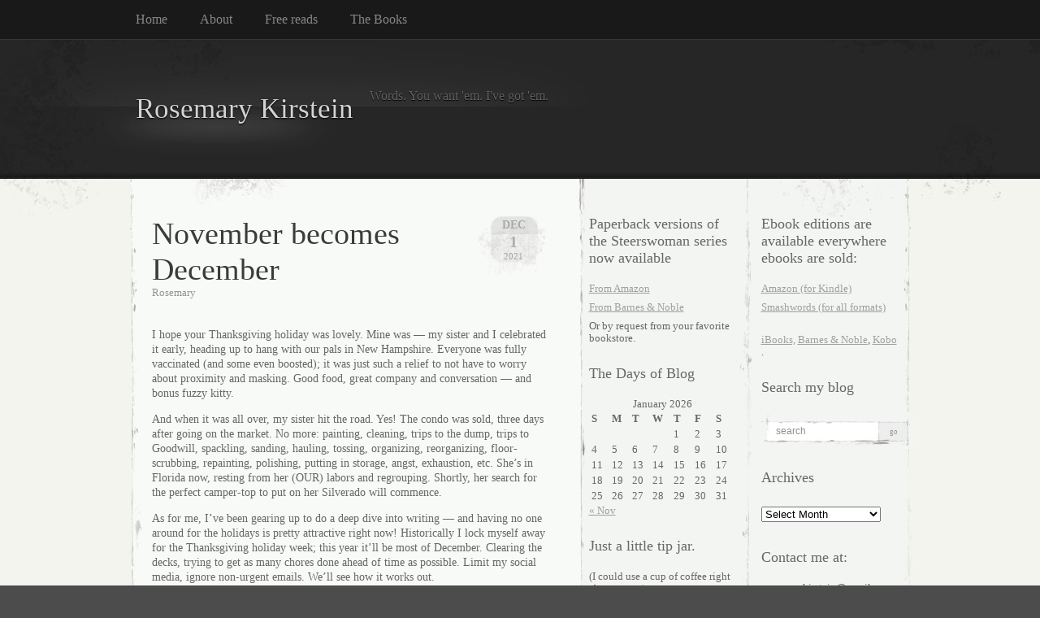

--- FILE ---
content_type: text/html; charset=UTF-8
request_url: https://www.rosemarykirstein.com/tag/james-s-a-corey/
body_size: 16709
content:
<!DOCTYPE html PUBLIC "-//W3C//DTD XHTML 1.0 Transitional//EN" "http://www.w3.org/TR/xhtml1/DTD/xhtml1-transitional.dtd">
<html xmlns="http://www.w3.org/1999/xhtml" lang="en-US">

<head profile="http://gmpg.org/xfn/11">
<meta http-equiv="Content-Type" content="text/html; charset=UTF-8" />

<title>
														James S. A. Corey | Rosemary Kirstein</title>

<link rel="stylesheet" href="https://www.rosemarykirstein.com/wp-content/themes/elegant-grunge/style.css" type="text/css" media="screen" />
<!--[if IE]>
<link rel="stylesheet" type="text/css" href="https://www.rosemarykirstein.com/wp-content/themes/elegant-grunge/ie.css" />
<style type="text/css">
#footer #subscribe a {
	background:none;
	filter:progid:DXImageTransform.Microsoft.AlphaImageLoader(src='https://www.rosemarykirstein.com/wp-content/themes/elegant-grunge/images/rss.png');
}
</style>
<![endif]-->

<link rel="alternate" type="application/rss+xml" title="Rosemary Kirstein RSS Feed" href="https://www.rosemarykirstein.com/feed/" />
<link rel="pingback" href="https://www.rosemarykirstein.com/xmlrpc.php" />



<meta name='robots' content='max-image-preview:large' />
<link rel="alternate" type="application/rss+xml" title="Rosemary Kirstein &raquo; James S. A. Corey Tag Feed" href="https://www.rosemarykirstein.com/tag/james-s-a-corey/feed/" />
		<!-- This site uses the Google Analytics by ExactMetrics plugin v8.10.2 - Using Analytics tracking - https://www.exactmetrics.com/ -->
		<!-- Note: ExactMetrics is not currently configured on this site. The site owner needs to authenticate with Google Analytics in the ExactMetrics settings panel. -->
					<!-- No tracking code set -->
				<!-- / Google Analytics by ExactMetrics -->
		<style id='wp-img-auto-sizes-contain-inline-css' type='text/css'>
img:is([sizes=auto i],[sizes^="auto," i]){contain-intrinsic-size:3000px 1500px}
/*# sourceURL=wp-img-auto-sizes-contain-inline-css */
</style>
<style id='wp-emoji-styles-inline-css' type='text/css'>

	img.wp-smiley, img.emoji {
		display: inline !important;
		border: none !important;
		box-shadow: none !important;
		height: 1em !important;
		width: 1em !important;
		margin: 0 0.07em !important;
		vertical-align: -0.1em !important;
		background: none !important;
		padding: 0 !important;
	}
/*# sourceURL=wp-emoji-styles-inline-css */
</style>
<style id='wp-block-library-inline-css' type='text/css'>
:root{--wp-block-synced-color:#7a00df;--wp-block-synced-color--rgb:122,0,223;--wp-bound-block-color:var(--wp-block-synced-color);--wp-editor-canvas-background:#ddd;--wp-admin-theme-color:#007cba;--wp-admin-theme-color--rgb:0,124,186;--wp-admin-theme-color-darker-10:#006ba1;--wp-admin-theme-color-darker-10--rgb:0,107,160.5;--wp-admin-theme-color-darker-20:#005a87;--wp-admin-theme-color-darker-20--rgb:0,90,135;--wp-admin-border-width-focus:2px}@media (min-resolution:192dpi){:root{--wp-admin-border-width-focus:1.5px}}.wp-element-button{cursor:pointer}:root .has-very-light-gray-background-color{background-color:#eee}:root .has-very-dark-gray-background-color{background-color:#313131}:root .has-very-light-gray-color{color:#eee}:root .has-very-dark-gray-color{color:#313131}:root .has-vivid-green-cyan-to-vivid-cyan-blue-gradient-background{background:linear-gradient(135deg,#00d084,#0693e3)}:root .has-purple-crush-gradient-background{background:linear-gradient(135deg,#34e2e4,#4721fb 50%,#ab1dfe)}:root .has-hazy-dawn-gradient-background{background:linear-gradient(135deg,#faaca8,#dad0ec)}:root .has-subdued-olive-gradient-background{background:linear-gradient(135deg,#fafae1,#67a671)}:root .has-atomic-cream-gradient-background{background:linear-gradient(135deg,#fdd79a,#004a59)}:root .has-nightshade-gradient-background{background:linear-gradient(135deg,#330968,#31cdcf)}:root .has-midnight-gradient-background{background:linear-gradient(135deg,#020381,#2874fc)}:root{--wp--preset--font-size--normal:16px;--wp--preset--font-size--huge:42px}.has-regular-font-size{font-size:1em}.has-larger-font-size{font-size:2.625em}.has-normal-font-size{font-size:var(--wp--preset--font-size--normal)}.has-huge-font-size{font-size:var(--wp--preset--font-size--huge)}.has-text-align-center{text-align:center}.has-text-align-left{text-align:left}.has-text-align-right{text-align:right}.has-fit-text{white-space:nowrap!important}#end-resizable-editor-section{display:none}.aligncenter{clear:both}.items-justified-left{justify-content:flex-start}.items-justified-center{justify-content:center}.items-justified-right{justify-content:flex-end}.items-justified-space-between{justify-content:space-between}.screen-reader-text{border:0;clip-path:inset(50%);height:1px;margin:-1px;overflow:hidden;padding:0;position:absolute;width:1px;word-wrap:normal!important}.screen-reader-text:focus{background-color:#ddd;clip-path:none;color:#444;display:block;font-size:1em;height:auto;left:5px;line-height:normal;padding:15px 23px 14px;text-decoration:none;top:5px;width:auto;z-index:100000}html :where(.has-border-color){border-style:solid}html :where([style*=border-top-color]){border-top-style:solid}html :where([style*=border-right-color]){border-right-style:solid}html :where([style*=border-bottom-color]){border-bottom-style:solid}html :where([style*=border-left-color]){border-left-style:solid}html :where([style*=border-width]){border-style:solid}html :where([style*=border-top-width]){border-top-style:solid}html :where([style*=border-right-width]){border-right-style:solid}html :where([style*=border-bottom-width]){border-bottom-style:solid}html :where([style*=border-left-width]){border-left-style:solid}html :where(img[class*=wp-image-]){height:auto;max-width:100%}:where(figure){margin:0 0 1em}html :where(.is-position-sticky){--wp-admin--admin-bar--position-offset:var(--wp-admin--admin-bar--height,0px)}@media screen and (max-width:600px){html :where(.is-position-sticky){--wp-admin--admin-bar--position-offset:0px}}

/*# sourceURL=wp-block-library-inline-css */
</style><style id='global-styles-inline-css' type='text/css'>
:root{--wp--preset--aspect-ratio--square: 1;--wp--preset--aspect-ratio--4-3: 4/3;--wp--preset--aspect-ratio--3-4: 3/4;--wp--preset--aspect-ratio--3-2: 3/2;--wp--preset--aspect-ratio--2-3: 2/3;--wp--preset--aspect-ratio--16-9: 16/9;--wp--preset--aspect-ratio--9-16: 9/16;--wp--preset--color--black: #000000;--wp--preset--color--cyan-bluish-gray: #abb8c3;--wp--preset--color--white: #ffffff;--wp--preset--color--pale-pink: #f78da7;--wp--preset--color--vivid-red: #cf2e2e;--wp--preset--color--luminous-vivid-orange: #ff6900;--wp--preset--color--luminous-vivid-amber: #fcb900;--wp--preset--color--light-green-cyan: #7bdcb5;--wp--preset--color--vivid-green-cyan: #00d084;--wp--preset--color--pale-cyan-blue: #8ed1fc;--wp--preset--color--vivid-cyan-blue: #0693e3;--wp--preset--color--vivid-purple: #9b51e0;--wp--preset--gradient--vivid-cyan-blue-to-vivid-purple: linear-gradient(135deg,rgb(6,147,227) 0%,rgb(155,81,224) 100%);--wp--preset--gradient--light-green-cyan-to-vivid-green-cyan: linear-gradient(135deg,rgb(122,220,180) 0%,rgb(0,208,130) 100%);--wp--preset--gradient--luminous-vivid-amber-to-luminous-vivid-orange: linear-gradient(135deg,rgb(252,185,0) 0%,rgb(255,105,0) 100%);--wp--preset--gradient--luminous-vivid-orange-to-vivid-red: linear-gradient(135deg,rgb(255,105,0) 0%,rgb(207,46,46) 100%);--wp--preset--gradient--very-light-gray-to-cyan-bluish-gray: linear-gradient(135deg,rgb(238,238,238) 0%,rgb(169,184,195) 100%);--wp--preset--gradient--cool-to-warm-spectrum: linear-gradient(135deg,rgb(74,234,220) 0%,rgb(151,120,209) 20%,rgb(207,42,186) 40%,rgb(238,44,130) 60%,rgb(251,105,98) 80%,rgb(254,248,76) 100%);--wp--preset--gradient--blush-light-purple: linear-gradient(135deg,rgb(255,206,236) 0%,rgb(152,150,240) 100%);--wp--preset--gradient--blush-bordeaux: linear-gradient(135deg,rgb(254,205,165) 0%,rgb(254,45,45) 50%,rgb(107,0,62) 100%);--wp--preset--gradient--luminous-dusk: linear-gradient(135deg,rgb(255,203,112) 0%,rgb(199,81,192) 50%,rgb(65,88,208) 100%);--wp--preset--gradient--pale-ocean: linear-gradient(135deg,rgb(255,245,203) 0%,rgb(182,227,212) 50%,rgb(51,167,181) 100%);--wp--preset--gradient--electric-grass: linear-gradient(135deg,rgb(202,248,128) 0%,rgb(113,206,126) 100%);--wp--preset--gradient--midnight: linear-gradient(135deg,rgb(2,3,129) 0%,rgb(40,116,252) 100%);--wp--preset--font-size--small: 13px;--wp--preset--font-size--medium: 20px;--wp--preset--font-size--large: 36px;--wp--preset--font-size--x-large: 42px;--wp--preset--spacing--20: 0.44rem;--wp--preset--spacing--30: 0.67rem;--wp--preset--spacing--40: 1rem;--wp--preset--spacing--50: 1.5rem;--wp--preset--spacing--60: 2.25rem;--wp--preset--spacing--70: 3.38rem;--wp--preset--spacing--80: 5.06rem;--wp--preset--shadow--natural: 6px 6px 9px rgba(0, 0, 0, 0.2);--wp--preset--shadow--deep: 12px 12px 50px rgba(0, 0, 0, 0.4);--wp--preset--shadow--sharp: 6px 6px 0px rgba(0, 0, 0, 0.2);--wp--preset--shadow--outlined: 6px 6px 0px -3px rgb(255, 255, 255), 6px 6px rgb(0, 0, 0);--wp--preset--shadow--crisp: 6px 6px 0px rgb(0, 0, 0);}:where(.is-layout-flex){gap: 0.5em;}:where(.is-layout-grid){gap: 0.5em;}body .is-layout-flex{display: flex;}.is-layout-flex{flex-wrap: wrap;align-items: center;}.is-layout-flex > :is(*, div){margin: 0;}body .is-layout-grid{display: grid;}.is-layout-grid > :is(*, div){margin: 0;}:where(.wp-block-columns.is-layout-flex){gap: 2em;}:where(.wp-block-columns.is-layout-grid){gap: 2em;}:where(.wp-block-post-template.is-layout-flex){gap: 1.25em;}:where(.wp-block-post-template.is-layout-grid){gap: 1.25em;}.has-black-color{color: var(--wp--preset--color--black) !important;}.has-cyan-bluish-gray-color{color: var(--wp--preset--color--cyan-bluish-gray) !important;}.has-white-color{color: var(--wp--preset--color--white) !important;}.has-pale-pink-color{color: var(--wp--preset--color--pale-pink) !important;}.has-vivid-red-color{color: var(--wp--preset--color--vivid-red) !important;}.has-luminous-vivid-orange-color{color: var(--wp--preset--color--luminous-vivid-orange) !important;}.has-luminous-vivid-amber-color{color: var(--wp--preset--color--luminous-vivid-amber) !important;}.has-light-green-cyan-color{color: var(--wp--preset--color--light-green-cyan) !important;}.has-vivid-green-cyan-color{color: var(--wp--preset--color--vivid-green-cyan) !important;}.has-pale-cyan-blue-color{color: var(--wp--preset--color--pale-cyan-blue) !important;}.has-vivid-cyan-blue-color{color: var(--wp--preset--color--vivid-cyan-blue) !important;}.has-vivid-purple-color{color: var(--wp--preset--color--vivid-purple) !important;}.has-black-background-color{background-color: var(--wp--preset--color--black) !important;}.has-cyan-bluish-gray-background-color{background-color: var(--wp--preset--color--cyan-bluish-gray) !important;}.has-white-background-color{background-color: var(--wp--preset--color--white) !important;}.has-pale-pink-background-color{background-color: var(--wp--preset--color--pale-pink) !important;}.has-vivid-red-background-color{background-color: var(--wp--preset--color--vivid-red) !important;}.has-luminous-vivid-orange-background-color{background-color: var(--wp--preset--color--luminous-vivid-orange) !important;}.has-luminous-vivid-amber-background-color{background-color: var(--wp--preset--color--luminous-vivid-amber) !important;}.has-light-green-cyan-background-color{background-color: var(--wp--preset--color--light-green-cyan) !important;}.has-vivid-green-cyan-background-color{background-color: var(--wp--preset--color--vivid-green-cyan) !important;}.has-pale-cyan-blue-background-color{background-color: var(--wp--preset--color--pale-cyan-blue) !important;}.has-vivid-cyan-blue-background-color{background-color: var(--wp--preset--color--vivid-cyan-blue) !important;}.has-vivid-purple-background-color{background-color: var(--wp--preset--color--vivid-purple) !important;}.has-black-border-color{border-color: var(--wp--preset--color--black) !important;}.has-cyan-bluish-gray-border-color{border-color: var(--wp--preset--color--cyan-bluish-gray) !important;}.has-white-border-color{border-color: var(--wp--preset--color--white) !important;}.has-pale-pink-border-color{border-color: var(--wp--preset--color--pale-pink) !important;}.has-vivid-red-border-color{border-color: var(--wp--preset--color--vivid-red) !important;}.has-luminous-vivid-orange-border-color{border-color: var(--wp--preset--color--luminous-vivid-orange) !important;}.has-luminous-vivid-amber-border-color{border-color: var(--wp--preset--color--luminous-vivid-amber) !important;}.has-light-green-cyan-border-color{border-color: var(--wp--preset--color--light-green-cyan) !important;}.has-vivid-green-cyan-border-color{border-color: var(--wp--preset--color--vivid-green-cyan) !important;}.has-pale-cyan-blue-border-color{border-color: var(--wp--preset--color--pale-cyan-blue) !important;}.has-vivid-cyan-blue-border-color{border-color: var(--wp--preset--color--vivid-cyan-blue) !important;}.has-vivid-purple-border-color{border-color: var(--wp--preset--color--vivid-purple) !important;}.has-vivid-cyan-blue-to-vivid-purple-gradient-background{background: var(--wp--preset--gradient--vivid-cyan-blue-to-vivid-purple) !important;}.has-light-green-cyan-to-vivid-green-cyan-gradient-background{background: var(--wp--preset--gradient--light-green-cyan-to-vivid-green-cyan) !important;}.has-luminous-vivid-amber-to-luminous-vivid-orange-gradient-background{background: var(--wp--preset--gradient--luminous-vivid-amber-to-luminous-vivid-orange) !important;}.has-luminous-vivid-orange-to-vivid-red-gradient-background{background: var(--wp--preset--gradient--luminous-vivid-orange-to-vivid-red) !important;}.has-very-light-gray-to-cyan-bluish-gray-gradient-background{background: var(--wp--preset--gradient--very-light-gray-to-cyan-bluish-gray) !important;}.has-cool-to-warm-spectrum-gradient-background{background: var(--wp--preset--gradient--cool-to-warm-spectrum) !important;}.has-blush-light-purple-gradient-background{background: var(--wp--preset--gradient--blush-light-purple) !important;}.has-blush-bordeaux-gradient-background{background: var(--wp--preset--gradient--blush-bordeaux) !important;}.has-luminous-dusk-gradient-background{background: var(--wp--preset--gradient--luminous-dusk) !important;}.has-pale-ocean-gradient-background{background: var(--wp--preset--gradient--pale-ocean) !important;}.has-electric-grass-gradient-background{background: var(--wp--preset--gradient--electric-grass) !important;}.has-midnight-gradient-background{background: var(--wp--preset--gradient--midnight) !important;}.has-small-font-size{font-size: var(--wp--preset--font-size--small) !important;}.has-medium-font-size{font-size: var(--wp--preset--font-size--medium) !important;}.has-large-font-size{font-size: var(--wp--preset--font-size--large) !important;}.has-x-large-font-size{font-size: var(--wp--preset--font-size--x-large) !important;}
/*# sourceURL=global-styles-inline-css */
</style>

<style id='classic-theme-styles-inline-css' type='text/css'>
/*! This file is auto-generated */
.wp-block-button__link{color:#fff;background-color:#32373c;border-radius:9999px;box-shadow:none;text-decoration:none;padding:calc(.667em + 2px) calc(1.333em + 2px);font-size:1.125em}.wp-block-file__button{background:#32373c;color:#fff;text-decoration:none}
/*# sourceURL=/wp-includes/css/classic-themes.min.css */
</style>
<link rel="https://api.w.org/" href="https://www.rosemarykirstein.com/wp-json/" /><link rel="alternate" title="JSON" type="application/json" href="https://www.rosemarykirstein.com/wp-json/wp/v2/tags/1295" /><link rel="EditURI" type="application/rsd+xml" title="RSD" href="https://www.rosemarykirstein.com/xmlrpc.php?rsd" />
<meta name="generator" content="WordPress 6.9" />
<style type="text/css">.recentcomments a{display:inline !important;padding:0 !important;margin:0 !important;}</style>
</head>


<body data-rsssl=1 class="double-right-sidebar">

<div id="page">

<div id="menu">
	<ul>
		<li class="page_item "><a href="https://www.rosemarykirstein.com">Home</a></li>
		<li class="page_item page-item-2 page_item_has_children"><a href="https://www.rosemarykirstein.com/about/">About</a></li>
<li class="page_item page-item-3309 page_item_has_children"><a href="https://www.rosemarykirstein.com/free-reads/">Free reads</a></li>
<li class="page_item page-item-44 page_item_has_children"><a href="https://www.rosemarykirstein.com/the-books/">The Books</a></li>
	</ul>
	<div class="clear"></div>
</div>

<div id="header-wrap">
<div id="header">
	<div>
		<h1><a href="https://www.rosemarykirstein.com">Rosemary Kirstein</a></h1>
		<span id="blog-description">Words.  You want &#039;em.   I&#039;ve got &#039;em.</span>
	</div>
</div>
</div>

<!-- end header --><div id="content-container">

<div id="content">

	<div id="body">

	
		
			<div class="post" id="post-8319">
				
				<div class="date">
					<span class="month">Dec</span>
					<span class="day">1</span>
					<span class="year">2021</span>
				</div>
				
				<h2><a href="https://www.rosemarykirstein.com/2021/12/november-becomes-december/" rel="bookmark" title="Permanent Link to November becomes December">November becomes December</a></h2>

								<div class="author">Rosemary</div>
								
				<!-- <div class="info">by Rosemary</div> -->

				<div class="entry">
					<p>I hope your Thanksgiving holiday was lovely. Mine was &#8212; my sister and I celebrated it early, heading up to hang with our pals in New Hampshire. Everyone was fully vaccinated (and some even boosted); it was just such a relief to not have to worry about proximity and masking. Good food, great company and conversation &#8212; and bonus fuzzy kitty.</p>
<p>And when it was all over, my sister hit the road. Yes! The condo was sold, three days after going on the market. No more: painting, cleaning, trips to the dump, trips to Goodwill, spackling, sanding, hauling, tossing, organizing, reorganizing, floor-scrubbing, repainting, polishing, putting in storage, angst, exhaustion, etc. She&#8217;s in Florida now, resting from her (OUR) labors and regrouping. Shortly, her search for the perfect camper-top to put on her Silverado will commence.</p>
<p>As for me, I&#8217;ve been gearing up to do a deep dive into writing &#8212; and having no one around for the holidays is pretty attractive right now! Historically I lock myself away for the Thanksgiving holiday week; this year it&#8217;ll be most of December. Clearing the decks, trying to get as many chores done ahead of time as possible. Limit my social media, ignore non-urgent emails. We&#8217;ll see how it works out.</p>
<p>In other news: Over on Goodreads, <a href="https://www.goodreads.com/topic/show/22093268-the-steerswoman-q-a-with-rosemary-kirstein?comment=240913777#comment_240913777">the SciFi and Fantasy Book Club did a group read of <em>The Steerswoman</em>, and asked if I would do a Q&amp;A.  </a> And I did!  It was fun.</p>
<p>Books recently read:</p>
<p><span class="frame-outer  a-dynamic-image frontImage"><span><span><span><span><a href="https://amzn.to/3ljpEAn"><img decoding="async" id="ebooksImgBlkFront" class="a-dynamic-image frontImage" src="https://m.media-amazon.com/images/I/510vbBNXRFL.jpg" alt="Piranesi by [Susanna Clarke]" width="230px" data-a-image-name="ebooksImageBlockFront" data-a-dynamic-image="{&quot;https://m.media-amazon.com/images/I/510vbBNXRFL.jpg&quot;:[333,500],&quot;https://m.media-amazon.com/images/I/510vbBNXRFL._SY346_.jpg&quot;:[230,346]}" data-a-manual-replacement="true" /></a></span></span></span></span></span></p>
<p>Well, there&#8217;s <a href="https://amzn.to/3ljpEAn">Susanna Clarke&#8217;s <em>Piranisi</em></a> which I utterly loved.  If you haven&#8217;t read it yet, avoid any reviews that describe the events even slightly!  One of the beautiful things about the book is the grace with which Clarke controls the reader&#8217;s slow accumulation of understanding.  It is slipped to you piece-by-piece through the eyes and voice of the protagonist.   Mystery and discovery.  So wonderful.</p>
<p>And in my never-ending quest to catch up on the good books of the past that I have missed:</p>
<p><span class="frame-outer  a-dynamic-image frontImage"><span><span><span><span><a href="https://amzn.to/3G2hvIj"><img decoding="async" id="ebooksImgBlkFront" class="a-dynamic-image frontImage" src="https://m.media-amazon.com/images/I/41PCoGL0a3L._SY346_.jpg" alt="Larque on the Wing by [Nancy Springer]" width="227px" data-a-image-name="ebooksImageBlockFront" data-a-dynamic-image="{&quot;https://m.media-amazon.com/images/I/41PCoGL0a3L.jpg&quot;:[328,500],&quot;https://m.media-amazon.com/images/I/41PCoGL0a3L._SY346_.jpg&quot;:[227,346]}" data-a-manual-replacement="true" /></a></span></span></span></span></span></p>
<p><a href="https://amzn.to/3G2hvIj">Nancy Springer&#8217;s <em>Larque on the Wing</em> </a>&#8212; what an odd, sweet, sweet, joyful little gender-bender of a book!  It made me very happy.</p>
<p>And bless Open Road Media for bringing out-of -print books back on the market.   Not everyone is game for the self-pub route.   Open Road does good.</p>
<p><a href="https://www.kickstarter.com/projects/2027413000/lifelode-audiobook">Jo Walton&#8217;s kickstarter to get audio version of her novel <em>Lifelode</em></a> has reached its goal, so yes, there will be an audiobook.   I think it&#8217;s still possible to contribute, and for the $15 level you an ebook version, and the audiobook when it&#8217;s done.  Worth doing.</p>
<p>Also  my Kindle reader just presented me with my pre-ordered copy of <a href="https://amzn.to/31bvVa1">the final volume of James S. A. Corey&#8217;s Expanse series, <em>Leviathan Falls. </em> </a>Frankly, I&#8217;m afraid to start reading it, because I&#8217;m likely to drop everything else and use my time reading instead of writing!  But  I do love that series so much.</p>
<p>But I&#8217;m a fast reader&#8230; and you know &#8212; a little inspiration?  Might not hurt; could help.</p>
<p>Last bit of news:  it snowed.  A little bit.  A few flakes.  But there it was.</p>
<p>&nbsp;</p>
				</div>

				<div class="clear"></div>

				<p class="metadata">
					<a href="https://www.rosemarykirstein.com/2021/12/november-becomes-december/#comments">4 comments</a>					&nbsp;&nbsp;|&nbsp;&nbsp;tags: <a href="https://www.rosemarykirstein.com/tag/expanse/" rel="tag">Expanse</a>, <a href="https://www.rosemarykirstein.com/tag/james-s-a-corey/" rel="tag">James S. A. Corey</a>, <a href="https://www.rosemarykirstein.com/tag/jo-walton/" rel="tag">Jo Walton</a>, <a href="https://www.rosemarykirstein.com/tag/larque-on-the-wing/" rel="tag">Larque on the Wing</a>, <a href="https://www.rosemarykirstein.com/tag/leviathan-falls/" rel="tag">Leviathan Falls</a>, <a href="https://www.rosemarykirstein.com/tag/nancy-springer/" rel="tag">Nancy Springer</a>, <a href="https://www.rosemarykirstein.com/tag/piranisi/" rel="tag">Piranisi</a>, <a href="https://www.rosemarykirstein.com/tag/susanna-clarke/" rel="tag">Susanna Clarke</a>														</p>
				
			</div>
			
			<div class="hr"><hr /></div>

		
			<div class="post" id="post-8076">
				
				<div class="date">
					<span class="month">Feb</span>
					<span class="day">23</span>
					<span class="year">2020</span>
				</div>
				
				<h2><a href="https://www.rosemarykirstein.com/2020/02/nebs/" rel="bookmark" title="Permanent Link to Nebs.">Nebs.</a></h2>

								<div class="author">Rosemary</div>
								
				<!-- <div class="info">by Rosemary</div> -->

				<div class="entry">
					<p>No, not a new snack food &#8212; it&#8217;s the 2019 Nebula Award finalists, the list of which was recently released.</p>
<p>I&#8217;m sure you follow <em>all sorts</em> of SF/F websites or social media accounts, so you&#8217;ve <em>certainly </em> seen this list already, right?</p>
<p>Well. Just in case you missed it, here it is:</p>
<p><strong>Novel</strong></p>
<p><em>Marque of Caine</em>, Charles E. Gannon (Baen)<br />
<em>The Ten Thousand Doors of January</em>, Alix E. Harrow (Redhook; Orbit UK)<br />
<em>A Memory Called Empire</em>, Arkady Martine (Tor)<br />
<em>Gods of Jade and Shadow</em>, Silvia Moreno-Garcia (Del Rey; Jo Fletcher)<br />
<em>Gideon the Ninth</em>, Tamsyn Muir (Tor.com Publishing)<br />
<em>A Song for a New Day</em>, Sarah Pinsker (Berkley)</p>
<p><strong>Novella</strong></p>
<p>&#8220;Anxiety Is the Dizziness of Freedom&#8221;, Ted Chiang (Exhalation)<br />
<em>The Haunting of Tram Car 015</em>, P. Dj&#8217;l Clark (Tor.com Publishing)<br />
<em>This Is How You Lose the Time War</em>, Amal El-Mohtar &amp; Max Gladstone (Saga)<br />
<em>Her Silhouette, Drawn in Water</em>, Vylar Kaftan (Tor.com Publishing)<br />
<em>The Deep</em>, Rivers Solomon, with Daveed Diggs, William Hutson &amp; Jonathan Snipes (Saga)<br />
<em>Catfish Lullaby</em>, A.C. Wise (Broken Eye)</p>
<p><strong>Novelette</strong></p>
<p>&#8220;A Strange Uncertain Light&#8221;, G.V. Anderson (F&amp;SF 7-8/19)<br />
&#8220;For He Can Creep&#8221;, Siobhan Carroll (Tor.com 7/10/19)<br />
&#8220;His Footsteps, Through Darkness and Light&#8221;, Mimi Mondal (Tor.com 1/23/19)<br />
&#8220;The Blur in the Corner of Your Eye&#8221;, Sarah Pinsker (Uncanny 7-8/19)<br />
<em>Carpe Glitter</em>, Cat Rambo (Meerkat)<br />
&#8220;The Archronology of Love&#8221;, Caroline M. Yoachim (Lightspeed 4/19)</p>
<p><strong>Short Story</strong></p>
<p>&#8220;Give the Family My Love&#8221;, A.T. Greenblatt (Clarkesworld 2/19)<br />
&#8220;The Dead, In Their Uncontrollable Power&#8221;, Karen Osborne (Uncanny 3-4/19)<br />
&#8220;And Now His Lordship Is Laughing&#8221;, Shiv Ramdas (Strange Horizons 9/9/19)<br />
&#8220;Ten Excerpts from an Annotated Bibliography on the Cannibal Women of Ratnabar Island&#8221;, Nibedita Sen (Nightmare 5/19)<br />
&#8220;A Catalog of Storms&#8221;, Fran Wilde (Uncanny 1-2/19)<br />
&#8220;How the Trick Is Done&#8221;, A.C. Wise (Uncanny 7-8/19)</p>
<p><strong>The Andre Norton Award for Outstanding Young Adult Science Fiction or Fantasy Book</strong></p>
<p><em>Sal and Gabi Break the Universe</em>, Carlos Hernandez (Disney Hyperion)<br />
<em>Catfishing on CatNet</em>, Naomi Kritzer (Tor Teen)<br />
<em>Dragon Pearl</em>, Yoon Ha Lee (Disney Hyperion)<br />
<em>Peasprout Chen: Battle of Champions</em>, Henry Lien (Holt)<br />
<em>Cog</em>, Greg van Eekhout (Harper)<br />
<em>Riverland</em>, Fran Wilde (Amulet)</p>
<p><strong>Game Writing</strong></p>
<p><em>Outer Wilds</em>, Kelsey Beachum (Mobius Digital)<br />
<em>The Outer Worlds</em>, Leonard Boyarsky, Megan Starks, Kate Dollarhyde, Chris Lâ€&#x2122;Etoile (Obsidian Entertainment)<br />
<em>The Magician&#8217;s Workshop</em>, Kate Heartfield (Choice of Games)<br />
<em>Disco Elysium</em>, Robert Kurvitz (ZA/UM)<br />
<em>Fate Accessibility Toolkit</em>, Elsa Sjunneson-Henry (Evil Hat Productions)</p>
<p><strong>The Ray Bradbury Award for Outstanding Dramatic Presentation</strong></p>
<p><em>Avengers: Endgame</em>, Christopher Markus &amp; Stephen McFeely (Marvel Studios)<br />
<em>Captain Marvel</em>,Â Anna Boden &amp; Ryan Fleck &amp; Geneva Robertson-Dworet (Marvel Studios)<br />
<em>Good Omens</em>: &#8220;Hard Times&#8221;, Neil Gaiman (Amazon Studios/BBC Studios)<br />
<em>The Mandalorian</em>: &#8220;The Child&#8221;, Jon Favreau (Disney+)<br />
<em>Russian Doll</em>: &#8220;The Way Out&#8221;,Allison Silverman and Leslye Headland (Netflix)<br />
<em>Watchmen</em>: &#8220;A God Walks into Abar&#8221;, Jeff Jensen &amp; Damon Lindelof (HBO)</p>
<p>&nbsp;</p>
<p>I have, alas, read very view of the fiction entries.  One reason: when I&#8217;m trying intensively to write something of my own, it&#8217;s very difficult for me to immerse myself in someone else&#8217;s imagined world&#8230; And I&#8217;ve been trying pretty damn hard for most of this year.</p>
<p>On and off, that is.  So I have managed to read at least a couple of the items on the list.  Specifically:</p>
<p>&nbsp;</p>
<p><span class="frame-outer  a-dynamic-image frontImage"><span><span><span><span><a href="https://www.amazon.com/This-How-You-Lose-Time-ebook/dp/B07MNG496J/ref=as_li_ss_tl?crid=3032YOJNS388L&amp;keywords=this+is+how+you+lose+the+time+war&amp;qid=1582439363&amp;sprefix=this+is+how+you+lose+the+time+war,aps,294&amp;sr=8-1&amp;linkCode=ll1&amp;tag=rkir-20&amp;linkId=c80f93a7962ccefb87c234554f4b0570&amp;language=en_US"><img decoding="async" id="ebooksImgBlkFront" class="a-dynamic-image frontImage" src="https://images-na.ssl-images-amazon.com/images/I/41yg0ReYnbL._SY346_.jpg" alt="This Is How You Lose the Time War by [El-Mohtar, Amal, Gladstone, Max]" width="229px" data-a-image-name="ebooksImageBlockFront" data-a-dynamic-image="{&quot;https://images-na.ssl-images-amazon.com/images/I/41yg0ReYnbL.jpg&quot;:[331,500],&quot;https://images-na.ssl-images-amazon.com/images/I/41yg0ReYnbL._SY346_.jpg&quot;:[229,346]}" data-a-manual-replacement="true" /></a></span></span></span></span></span></p>
<p><a href="https://www.amazon.com/This-How-You-Lose-Time-ebook/dp/B07MNG496J/ref=as_li_ss_tl?crid=3032YOJNS388L&amp;keywords=this+is+how+you+lose+the+time+war&amp;qid=1582439363&amp;sprefix=this+is+how+you+lose+the+time+war,aps,294&amp;sr=8-1&amp;linkCode=ll1&amp;tag=rkir-20&amp;linkId=c80f93a7962ccefb87c234554f4b0570&amp;language=en_US"><em>This is How You Lose the Time War</em>, by Max Gladstone and Amal El-Mohtar</a>, which I dearly loved (as I mentioned previously), and</p>
<p>&nbsp;</p>
<p><span class="frame-outer  a-dynamic-image frontImage"><span><span><span><span><a href="https://www.amazon.com/Exhalation-Stories-Ted-Chiang-ebook/dp/B07GD46PQZ/ref=as_li_ss_tl?keywords=ted+chiang&amp;qid=1582439599&amp;sr=8-2&amp;linkCode=ll1&amp;tag=rkir-20&amp;linkId=e9ff705ec48279b6ac5126a9bf3d412b&amp;language=en_US"><img decoding="async" id="ebooksImgBlkFront" class="a-dynamic-image frontImage" src="https://images-na.ssl-images-amazon.com/images/I/418U1PiNSHL.jpg" alt="Exhalation: Stories by [Chiang, Ted]" width="227px" data-a-image-name="ebooksImageBlockFront" data-a-dynamic-image="{&quot;https://images-na.ssl-images-amazon.com/images/I/418U1PiNSHL._SY346_.jpg&quot;:[227,346],&quot;https://images-na.ssl-images-amazon.com/images/I/418U1PiNSHL.jpg&quot;:[328,500]}" data-a-manual-replacement="true" /></a></span></span></span></span></span></p>
<p>&#8220;Anxiety Is the Dizziness of Freedom&#8221;,  from<a href="https://www.amazon.com/Exhalation-Stories-Ted-Chiang-ebook/dp/B07GD46PQZ/ref=as_li_ss_tl?keywords=ted+chiang&amp;qid=1582439599&amp;sr=8-2&amp;linkCode=ll1&amp;tag=rkir-20&amp;linkId=e9ff705ec48279b6ac5126a9bf3d412b&amp;language=en_US"> Ted Chiang&#8217;s collection, <em>Exhalation</em></a><em>. </em> Chiang is a favorite of mine, and I generally root for him in any list.  But this time he&#8217;s right up against Gladstone and El-Mohtar in the novella category &#8212;  so I&#8217;m torn.</p>
<p>Of course, as a card-carrying SFWA member, I get to vote for the award, and there&#8217;s plenty of opportunity for me to catch up on (at least)  the shorter fiction before the deadline. Quite possibly one of the other finalists for novella will impress me even more!</p>
<p>But, looking through this list, I do notice an interesting trend: an outsized proportion of the nominees were published in either <a href="https://www.tor.com/">Tor.com</a> or <a href="https://uncannymagazine.com/"><em>Uncanny</em> magazine</a>.</p>
<p>Tor.com is a <em>website</em>. <a href="https://www.tor.com/category/all-fiction/">You can read their fiction <em>for free</em>.</a></p>
<p><em>Uncanny</em> has no physical existence, and is an ebook magazine subscription &#8212; but<a href="https://uncannymagazine.com/"> you can also read it for free on their website</a> (if partly delayed so that subscribers see it all first).</p>
<p>That is such a very interesting phenomenon.</p>
<p>I gotta say: the first thing I did on realizing this was to hop over and subscribe to <em>Uncanny</em>.  Obviously, it&#8217;s where the cool kids are hanging out these days.</p>
<p>Speaking of cool kids hanging out:</p>
<div id="attachment_8082" style="width: 466px" class="wp-caption alignnone"><span class="frame-outer  wp-image-8082"><span><span><span><span><img fetchpriority="high" decoding="async" aria-describedby="caption-attachment-8082" class="wp-image-8082" title="AKA 1/3 of the infamous DEL REY KIDS -- Yikes. How long ago was that? " src="https://www.rosemarykirstein.com/wp-content/uploads/2020/02/IMG_0273-767x1024.jpg" alt="" width="415" height="554" srcset="https://www.rosemarykirstein.com/wp-content/uploads/2020/02/IMG_0273-767x1024.jpg 767w, https://www.rosemarykirstein.com/wp-content/uploads/2020/02/IMG_0273-112x150.jpg 112w, https://www.rosemarykirstein.com/wp-content/uploads/2020/02/IMG_0273-225x300.jpg 225w, https://www.rosemarykirstein.com/wp-content/uploads/2020/02/IMG_0273-768x1025.jpg 768w" sizes="(max-width: 456px) 100vw, 456px" /></span></span></span></span></span><p id="caption-attachment-8082" class="wp-caption-text">The winsome Geary Gravel.</p></div>
<p>I had a lovely evening in Northampton MA, sharing dinner with <a href="https://www.amazon.com/Geary-Gravel/e/B001H9TTL4/ref=as_li_ss_tl?ref=dbs_a_def_rwt_hsch_vu00_taft_p1_i0&amp;linkCode=ll2&amp;tag=rkir-20&amp;linkId=59a4d5cda908051e02385010047a5954&amp;language=en_US">fellow author Geary Gravel</a>, at <a href="https://www.indiahousenorthampton.com/">our favorite Indian restaurant.</a>  Geary is himself neck-deep in projects, both enjoyable and frustrating&#8230;  I&#8217;ll say no more about which ones are which! Anyway, time spent with Geary is always delightful &#8212; in the way that talking with another writer who knows exactly what you&#8217;re going through and can offer a) insight, b) commiseration and/or c) righteous indignation can only be.  We writers spend an awful lot of time hunched over desks, gazing at glowing screens and punching keyboards.  Actual conversation with another human being, and eating food well-prepared by persons other than oneself can certainly put things in perspective.</p>
<p>Also &#8212; this, guy in particular?  Especially great to hang out with.  Just sayin&#8217;.</p>
<p>Final note: Have you been watching <a href="https://www.amazon.com/The-Expanse-Season-1/dp/B018BZ3SCM/ref=as_li_ss_tl?ie=UTF8&amp;linkCode=ll1&amp;tag=rkir-20&amp;linkId=425a658836d3a6018bad89d15e3f9083&amp;language=en_US">The Expanse</a>?  You should be watching The Expanse.  <a href="https://www.amazon.com/gp/bookseries/B00K7B2CRQ/ref=as_li_ss_tl?ref_=dvm_us_or_cs_hqptest_all_19EXP&amp;linkCode=ll2&amp;tag=rkir-20&amp;linkId=c7224c8271d9d2bb7719dad9e44df605&amp;language=en_US">Also reading the books.</a></p>
<p>&nbsp;</p>
				</div>

				<div class="clear"></div>

				<p class="metadata">
					<a href="https://www.rosemarykirstein.com/2020/02/nebs/#comments">2 comments</a>					&nbsp;&nbsp;|&nbsp;&nbsp;tags: <a href="https://www.rosemarykirstein.com/tag/amal-el-mohtar/" rel="tag">Amal El-Mohtar</a>, <a href="https://www.rosemarykirstein.com/tag/geary-gravel/" rel="tag">Geary Gravel</a>, <a href="https://www.rosemarykirstein.com/tag/james-s-a-corey/" rel="tag">James S. A. Corey</a>, <a href="https://www.rosemarykirstein.com/tag/max-gladstone/" rel="tag">Max Gladstone</a>, <a href="https://www.rosemarykirstein.com/tag/nebula-awards/" rel="tag">nebula awards</a>, <a href="https://www.rosemarykirstein.com/tag/ted-chiang/" rel="tag">Ted Chiang</a>, <a href="https://www.rosemarykirstein.com/tag/the-expanse/" rel="tag">The Expanse</a>, <a href="https://www.rosemarykirstein.com/tag/tor-com/" rel="tag">Tor.com</a>, <a href="https://www.rosemarykirstein.com/tag/uncanny-magazine/" rel="tag">Uncanny Magazine</a>														</p>
				
			</div>
			
			<div class="hr"><hr /></div>

		
		<div class="navigation">
			<div class="next"></div>
			<div class="previous"></div>
		</div>

	
	</div>

	<div id="sidebar" class="sidebar">
	<ul>
		<li id="text-18" class="widget widget_text"><h2 class="widgettitle">Paperback versions of the Steerswoman series now available</h2>			<div class="textwidget"><p><a href="https://www.amazon.com/s/ref=as_li_ss_tl?fst=as:off,p90x:1&amp;rh=n:283155,k:rosemary+kirstein,p_n_feature_browse-bin:2656022011&amp;keywords=rosemary+kirstein&amp;ie=UTF8&amp;qid=1523419437&amp;rnid=618072011&amp;linkCode=ll2&amp;tag=rkir-20&amp;linkId=0a1681f9c5a18a43b94c382e3b43c29c">From Amazon</a></p>
<p><a href="https://www.barnesandnoble.com/s/rosemary+kirstein?_requestid=2874935">From Barnes &amp; Noble</a></p>
<p>Or by request from your favorite bookstore.</p>
</div>
		</li><li id="calendar-5" class="widget widget_calendar"><h2 class="widgettitle">The Days of Blog</h2><div id="calendar_wrap" class="calendar_wrap"><table id="wp-calendar" class="wp-calendar-table">
	<caption>January 2026</caption>
	<thead>
	<tr>
		<th scope="col" aria-label="Sunday">S</th>
		<th scope="col" aria-label="Monday">M</th>
		<th scope="col" aria-label="Tuesday">T</th>
		<th scope="col" aria-label="Wednesday">W</th>
		<th scope="col" aria-label="Thursday">T</th>
		<th scope="col" aria-label="Friday">F</th>
		<th scope="col" aria-label="Saturday">S</th>
	</tr>
	</thead>
	<tbody>
	<tr>
		<td colspan="4" class="pad">&nbsp;</td><td>1</td><td>2</td><td>3</td>
	</tr>
	<tr>
		<td>4</td><td>5</td><td>6</td><td>7</td><td>8</td><td>9</td><td>10</td>
	</tr>
	<tr>
		<td>11</td><td>12</td><td>13</td><td>14</td><td>15</td><td>16</td><td>17</td>
	</tr>
	<tr>
		<td>18</td><td>19</td><td>20</td><td>21</td><td>22</td><td>23</td><td>24</td>
	</tr>
	<tr>
		<td>25</td><td id="today">26</td><td>27</td><td>28</td><td>29</td><td>30</td><td>31</td>
	</tr>
	</tbody>
	</table><nav aria-label="Previous and next months" class="wp-calendar-nav">
		<span class="wp-calendar-nav-prev"><a href="https://www.rosemarykirstein.com/2024/11/">&laquo; Nov</a></span>
		<span class="pad">&nbsp;</span>
		<span class="wp-calendar-nav-next">&nbsp;</span>
	</nav></div></li><li id="paypal_donations-2" class="widget widget_paypal_donations"><h2 class="widgettitle">Just a little tip jar.</h2><p>(I could use a cup of coffee right about now...)</p>
<!-- Begin PayPal Donations by https://www.tipsandtricks-hq.com/paypal-donations-widgets-plugin -->

<form action="https://www.paypal.com/cgi-bin/webscr" method="post">
    <div class="paypal-donations">
        <input type="hidden" name="cmd" value="_donations" />
        <input type="hidden" name="bn" value="TipsandTricks_SP" />
        <input type="hidden" name="business" value="rosemary.kirstein@gmail.com" />
        <input type="hidden" name="return" value="https://www.rosemarykirstein.com/about/aw-gee-thanks/" />
        <input type="hidden" name="item_name" value="Just a little tip jar. ( I could use a cup of coffee right about now..)" />
        <input type="hidden" name="rm" value="0" />
        <input type="hidden" name="currency_code" value="USD" />
        <input type="image" style="cursor: pointer;" src="https://www.rosemarykirstein.com/wp-content/uploads/2019/12/cup-with-button14-tiny-e1576396920829.jpg" name="submit" alt="PayPal - The safer, easier way to pay online." />
        <img alt="" src="https://www.paypalobjects.com/en_US/i/scr/pixel.gif" width="1" height="1" />
    </div>
</form>
<!-- End PayPal Donations -->
</li><li id="recent-comments-4" class="widget widget_recent_comments"><h2 class="widgettitle">recent comments</h2><ul id="recentcomments"><li class="recentcomments"><span class="comment-author-link"><a href="https://www.rosemarykirstein.com" class="url" rel="ugc">Rosemary</a></span> on <a href="https://www.rosemarykirstein.com/2024/11/so-about-that-patreon/comment-page-1/#comment-145823">So, about that Patreon&#8230;.</a></li><li class="recentcomments"><span class="comment-author-link">xeny</span> on <a href="https://www.rosemarykirstein.com/2024/11/so-about-that-patreon/comment-page-1/#comment-145815">So, about that Patreon&#8230;.</a></li><li class="recentcomments"><span class="comment-author-link"><a href="https://www.rosemarykirstein.com" class="url" rel="ugc">Rosemary</a></span> on <a href="https://www.rosemarykirstein.com/2024/11/so-about-that-patreon/comment-page-1/#comment-145812">So, about that Patreon&#8230;.</a></li><li class="recentcomments"><span class="comment-author-link">Robert</span> on <a href="https://www.rosemarykirstein.com/2024/11/so-about-that-patreon/comment-page-1/#comment-145798">So, about that Patreon&#8230;.</a></li><li class="recentcomments"><span class="comment-author-link"><a href="http://www.maeldred.com" class="url" rel="ugc external nofollow">Mary Ann</a></span> on <a href="https://www.rosemarykirstein.com/2024/11/so-about-that-patreon/comment-page-1/#comment-145789">So, about that Patreon&#8230;.</a></li></ul></li>	</ul>
</div>
<div id="sidebar2" class="sidebar">
	<ul>
		<li id="text-4" class="widget widget_text"><h2 class="widgettitle">Ebook editions are available everywhere ebooks are sold:</h2>			<div class="textwidget"><p><a href="https://www.amazon.com/Rosemary-Kirstein/e/B001ITXALI/ref=as_li_ss_tl?qid=1485143464&#038;sr=1-1&#038;linkCode=ll2&#038;tag=rkir-20&#038;linkId=ea370308876b3e618c5995b69edb428e"> Amazon (for Kindle)</a><img loading="lazy" decoding="async" src="https://www.amazon.com/Rosemary-Kirstein/e/B001ITXALI/ref=as_li_ss_tl?qid=1485143464&#038;sr=1-1&#038;linkCode=ll2&#038;tag=rkir-20&#038;linkId=ea370308876b3e618c5995b69edb428e" width="1" height="1" border="0" alt="" style="border:none !important; margin:0px 


</p>
</div>
		</li><li id="text-9" class="widget widget_text">			<div class="textwidget"><a href="http://www.smashwords.com/books/search?query=rosemary+kirstein">Smashwords (for all formats)</a><img src="https://www.smashwords.com/books/search?query=rosemary+kirstein" width="1" height="1" border="0" alt="" style="border:none !important; margin:0px !important;" />
</div>
		</li><li id="text-8" class="widget widget_text">			<div class="textwidget"><a href="https://itunes.apple.com/us/book/the-steerswoman/id871618728?mt=11">iBooks,</a>
<a href="http://www.barnesandnoble.com/s/rosemary-kirstein?store=allproducts&keyword=rosemary+kirstein"> Barnes & Noble</a><img src="https://www.barnesandnoble.com/s/rosemary-kirstein?store=allproducts&keyword=rosemary+kirstein" width="1" height="1" border="0" alt="" style="border:none !important; margin:0px !important;" />, <a href="http://store.kobobooks.com/en-US/Search?Query=rosemary%20kirstein&id=1561e6f7-742f-4c1b-a804-187728814574"> Kobo</a><img src="https://store.kobobooks.com/en-US/Search?Query=rosemary%20kirstein&id=1561e6f7-742f-4c1b-a804-187728814574" width="1" height="1" border="0" alt="" style="border:none !important; margin:0px !important;" />.</div>
		</li><li id="search-3" class="widget widget_search"><h2 class="widgettitle">Search my blog</h2><form method="get" id="searchform" action="https://www.rosemarykirstein.com/">
	<div>
		<input type="text" value="search" onfocus="if (this.value == 'search') {this.value = '';}" onblur="if (this.value == '') {this.value = 'search';}"  name="s" id="s" />
		<input type="submit" id="searchsubmit" value="Go" />
	</div>
</form>
</li><li id="archives-3" class="widget widget_archive"><h2 class="widgettitle">Archives</h2>		<label class="screen-reader-text" for="archives-dropdown-3">Archives</label>
		<select id="archives-dropdown-3" name="archive-dropdown">
			
			<option value="">Select Month</option>
				<option value='https://www.rosemarykirstein.com/2024/11/'> November 2024 &nbsp;(1)</option>
	<option value='https://www.rosemarykirstein.com/2024/05/'> May 2024 &nbsp;(1)</option>
	<option value='https://www.rosemarykirstein.com/2024/01/'> January 2024 &nbsp;(1)</option>
	<option value='https://www.rosemarykirstein.com/2023/11/'> November 2023 &nbsp;(1)</option>
	<option value='https://www.rosemarykirstein.com/2023/09/'> September 2023 &nbsp;(1)</option>
	<option value='https://www.rosemarykirstein.com/2023/07/'> July 2023 &nbsp;(1)</option>
	<option value='https://www.rosemarykirstein.com/2023/05/'> May 2023 &nbsp;(1)</option>
	<option value='https://www.rosemarykirstein.com/2023/03/'> March 2023 &nbsp;(1)</option>
	<option value='https://www.rosemarykirstein.com/2023/01/'> January 2023 &nbsp;(1)</option>
	<option value='https://www.rosemarykirstein.com/2022/12/'> December 2022 &nbsp;(2)</option>
	<option value='https://www.rosemarykirstein.com/2022/11/'> November 2022 &nbsp;(1)</option>
	<option value='https://www.rosemarykirstein.com/2022/10/'> October 2022 &nbsp;(1)</option>
	<option value='https://www.rosemarykirstein.com/2022/08/'> August 2022 &nbsp;(2)</option>
	<option value='https://www.rosemarykirstein.com/2022/04/'> April 2022 &nbsp;(1)</option>
	<option value='https://www.rosemarykirstein.com/2022/02/'> February 2022 &nbsp;(1)</option>
	<option value='https://www.rosemarykirstein.com/2021/12/'> December 2021 &nbsp;(2)</option>
	<option value='https://www.rosemarykirstein.com/2021/10/'> October 2021 &nbsp;(2)</option>
	<option value='https://www.rosemarykirstein.com/2021/09/'> September 2021 &nbsp;(1)</option>
	<option value='https://www.rosemarykirstein.com/2021/07/'> July 2021 &nbsp;(1)</option>
	<option value='https://www.rosemarykirstein.com/2021/03/'> March 2021 &nbsp;(1)</option>
	<option value='https://www.rosemarykirstein.com/2021/01/'> January 2021 &nbsp;(1)</option>
	<option value='https://www.rosemarykirstein.com/2020/11/'> November 2020 &nbsp;(2)</option>
	<option value='https://www.rosemarykirstein.com/2020/10/'> October 2020 &nbsp;(1)</option>
	<option value='https://www.rosemarykirstein.com/2020/07/'> July 2020 &nbsp;(2)</option>
	<option value='https://www.rosemarykirstein.com/2020/04/'> April 2020 &nbsp;(2)</option>
	<option value='https://www.rosemarykirstein.com/2020/03/'> March 2020 &nbsp;(5)</option>
	<option value='https://www.rosemarykirstein.com/2020/02/'> February 2020 &nbsp;(1)</option>
	<option value='https://www.rosemarykirstein.com/2020/01/'> January 2020 &nbsp;(1)</option>
	<option value='https://www.rosemarykirstein.com/2019/12/'> December 2019 &nbsp;(1)</option>
	<option value='https://www.rosemarykirstein.com/2019/11/'> November 2019 &nbsp;(1)</option>
	<option value='https://www.rosemarykirstein.com/2019/10/'> October 2019 &nbsp;(1)</option>
	<option value='https://www.rosemarykirstein.com/2019/09/'> September 2019 &nbsp;(2)</option>
	<option value='https://www.rosemarykirstein.com/2019/08/'> August 2019 &nbsp;(2)</option>
	<option value='https://www.rosemarykirstein.com/2019/07/'> July 2019 &nbsp;(2)</option>
	<option value='https://www.rosemarykirstein.com/2019/06/'> June 2019 &nbsp;(2)</option>
	<option value='https://www.rosemarykirstein.com/2019/05/'> May 2019 &nbsp;(2)</option>
	<option value='https://www.rosemarykirstein.com/2019/04/'> April 2019 &nbsp;(4)</option>
	<option value='https://www.rosemarykirstein.com/2019/03/'> March 2019 &nbsp;(4)</option>
	<option value='https://www.rosemarykirstein.com/2019/02/'> February 2019 &nbsp;(1)</option>
	<option value='https://www.rosemarykirstein.com/2019/01/'> January 2019 &nbsp;(2)</option>
	<option value='https://www.rosemarykirstein.com/2018/12/'> December 2018 &nbsp;(5)</option>
	<option value='https://www.rosemarykirstein.com/2018/11/'> November 2018 &nbsp;(3)</option>
	<option value='https://www.rosemarykirstein.com/2018/10/'> October 2018 &nbsp;(4)</option>
	<option value='https://www.rosemarykirstein.com/2018/09/'> September 2018 &nbsp;(2)</option>
	<option value='https://www.rosemarykirstein.com/2018/08/'> August 2018 &nbsp;(3)</option>
	<option value='https://www.rosemarykirstein.com/2018/07/'> July 2018 &nbsp;(2)</option>
	<option value='https://www.rosemarykirstein.com/2018/06/'> June 2018 &nbsp;(5)</option>
	<option value='https://www.rosemarykirstein.com/2018/05/'> May 2018 &nbsp;(2)</option>
	<option value='https://www.rosemarykirstein.com/2018/04/'> April 2018 &nbsp;(2)</option>
	<option value='https://www.rosemarykirstein.com/2018/03/'> March 2018 &nbsp;(5)</option>
	<option value='https://www.rosemarykirstein.com/2018/02/'> February 2018 &nbsp;(5)</option>
	<option value='https://www.rosemarykirstein.com/2018/01/'> January 2018 &nbsp;(6)</option>
	<option value='https://www.rosemarykirstein.com/2017/12/'> December 2017 &nbsp;(7)</option>
	<option value='https://www.rosemarykirstein.com/2017/11/'> November 2017 &nbsp;(3)</option>
	<option value='https://www.rosemarykirstein.com/2017/10/'> October 2017 &nbsp;(1)</option>
	<option value='https://www.rosemarykirstein.com/2017/09/'> September 2017 &nbsp;(5)</option>
	<option value='https://www.rosemarykirstein.com/2017/08/'> August 2017 &nbsp;(5)</option>
	<option value='https://www.rosemarykirstein.com/2017/07/'> July 2017 &nbsp;(4)</option>
	<option value='https://www.rosemarykirstein.com/2017/06/'> June 2017 &nbsp;(3)</option>
	<option value='https://www.rosemarykirstein.com/2017/05/'> May 2017 &nbsp;(3)</option>
	<option value='https://www.rosemarykirstein.com/2017/04/'> April 2017 &nbsp;(3)</option>
	<option value='https://www.rosemarykirstein.com/2017/03/'> March 2017 &nbsp;(2)</option>
	<option value='https://www.rosemarykirstein.com/2017/02/'> February 2017 &nbsp;(5)</option>
	<option value='https://www.rosemarykirstein.com/2017/01/'> January 2017 &nbsp;(6)</option>
	<option value='https://www.rosemarykirstein.com/2016/12/'> December 2016 &nbsp;(3)</option>
	<option value='https://www.rosemarykirstein.com/2016/11/'> November 2016 &nbsp;(4)</option>
	<option value='https://www.rosemarykirstein.com/2016/10/'> October 2016 &nbsp;(5)</option>
	<option value='https://www.rosemarykirstein.com/2016/09/'> September 2016 &nbsp;(6)</option>
	<option value='https://www.rosemarykirstein.com/2016/08/'> August 2016 &nbsp;(4)</option>
	<option value='https://www.rosemarykirstein.com/2016/07/'> July 2016 &nbsp;(3)</option>
	<option value='https://www.rosemarykirstein.com/2016/06/'> June 2016 &nbsp;(4)</option>
	<option value='https://www.rosemarykirstein.com/2016/05/'> May 2016 &nbsp;(5)</option>
	<option value='https://www.rosemarykirstein.com/2016/04/'> April 2016 &nbsp;(3)</option>
	<option value='https://www.rosemarykirstein.com/2016/03/'> March 2016 &nbsp;(6)</option>
	<option value='https://www.rosemarykirstein.com/2016/02/'> February 2016 &nbsp;(5)</option>
	<option value='https://www.rosemarykirstein.com/2016/01/'> January 2016 &nbsp;(7)</option>
	<option value='https://www.rosemarykirstein.com/2015/12/'> December 2015 &nbsp;(8)</option>
	<option value='https://www.rosemarykirstein.com/2015/11/'> November 2015 &nbsp;(6)</option>
	<option value='https://www.rosemarykirstein.com/2015/10/'> October 2015 &nbsp;(3)</option>
	<option value='https://www.rosemarykirstein.com/2015/09/'> September 2015 &nbsp;(9)</option>
	<option value='https://www.rosemarykirstein.com/2015/08/'> August 2015 &nbsp;(9)</option>
	<option value='https://www.rosemarykirstein.com/2015/07/'> July 2015 &nbsp;(7)</option>
	<option value='https://www.rosemarykirstein.com/2015/06/'> June 2015 &nbsp;(6)</option>
	<option value='https://www.rosemarykirstein.com/2015/05/'> May 2015 &nbsp;(4)</option>
	<option value='https://www.rosemarykirstein.com/2015/04/'> April 2015 &nbsp;(7)</option>
	<option value='https://www.rosemarykirstein.com/2015/03/'> March 2015 &nbsp;(9)</option>
	<option value='https://www.rosemarykirstein.com/2015/02/'> February 2015 &nbsp;(6)</option>
	<option value='https://www.rosemarykirstein.com/2015/01/'> January 2015 &nbsp;(5)</option>
	<option value='https://www.rosemarykirstein.com/2014/12/'> December 2014 &nbsp;(13)</option>
	<option value='https://www.rosemarykirstein.com/2014/11/'> November 2014 &nbsp;(5)</option>
	<option value='https://www.rosemarykirstein.com/2014/10/'> October 2014 &nbsp;(6)</option>
	<option value='https://www.rosemarykirstein.com/2014/09/'> September 2014 &nbsp;(4)</option>
	<option value='https://www.rosemarykirstein.com/2014/08/'> August 2014 &nbsp;(5)</option>
	<option value='https://www.rosemarykirstein.com/2014/07/'> July 2014 &nbsp;(7)</option>
	<option value='https://www.rosemarykirstein.com/2014/06/'> June 2014 &nbsp;(7)</option>
	<option value='https://www.rosemarykirstein.com/2014/05/'> May 2014 &nbsp;(10)</option>
	<option value='https://www.rosemarykirstein.com/2014/04/'> April 2014 &nbsp;(7)</option>
	<option value='https://www.rosemarykirstein.com/2014/03/'> March 2014 &nbsp;(3)</option>
	<option value='https://www.rosemarykirstein.com/2014/02/'> February 2014 &nbsp;(4)</option>
	<option value='https://www.rosemarykirstein.com/2014/01/'> January 2014 &nbsp;(5)</option>
	<option value='https://www.rosemarykirstein.com/2013/12/'> December 2013 &nbsp;(10)</option>
	<option value='https://www.rosemarykirstein.com/2013/11/'> November 2013 &nbsp;(5)</option>
	<option value='https://www.rosemarykirstein.com/2013/10/'> October 2013 &nbsp;(3)</option>
	<option value='https://www.rosemarykirstein.com/2013/09/'> September 2013 &nbsp;(7)</option>
	<option value='https://www.rosemarykirstein.com/2013/08/'> August 2013 &nbsp;(7)</option>
	<option value='https://www.rosemarykirstein.com/2013/07/'> July 2013 &nbsp;(4)</option>
	<option value='https://www.rosemarykirstein.com/2013/06/'> June 2013 &nbsp;(1)</option>
	<option value='https://www.rosemarykirstein.com/2013/05/'> May 2013 &nbsp;(8)</option>
	<option value='https://www.rosemarykirstein.com/2013/04/'> April 2013 &nbsp;(7)</option>
	<option value='https://www.rosemarykirstein.com/2013/03/'> March 2013 &nbsp;(7)</option>
	<option value='https://www.rosemarykirstein.com/2013/02/'> February 2013 &nbsp;(7)</option>
	<option value='https://www.rosemarykirstein.com/2013/01/'> January 2013 &nbsp;(5)</option>
	<option value='https://www.rosemarykirstein.com/2012/12/'> December 2012 &nbsp;(9)</option>
	<option value='https://www.rosemarykirstein.com/2012/11/'> November 2012 &nbsp;(14)</option>
	<option value='https://www.rosemarykirstein.com/2012/10/'> October 2012 &nbsp;(14)</option>
	<option value='https://www.rosemarykirstein.com/2012/09/'> September 2012 &nbsp;(10)</option>
	<option value='https://www.rosemarykirstein.com/2012/08/'> August 2012 &nbsp;(6)</option>
	<option value='https://www.rosemarykirstein.com/2012/07/'> July 2012 &nbsp;(8)</option>
	<option value='https://www.rosemarykirstein.com/2012/06/'> June 2012 &nbsp;(2)</option>
	<option value='https://www.rosemarykirstein.com/2012/05/'> May 2012 &nbsp;(2)</option>
	<option value='https://www.rosemarykirstein.com/2012/04/'> April 2012 &nbsp;(4)</option>
	<option value='https://www.rosemarykirstein.com/2012/03/'> March 2012 &nbsp;(2)</option>
	<option value='https://www.rosemarykirstein.com/2012/02/'> February 2012 &nbsp;(6)</option>
	<option value='https://www.rosemarykirstein.com/2012/01/'> January 2012 &nbsp;(7)</option>
	<option value='https://www.rosemarykirstein.com/2011/12/'> December 2011 &nbsp;(2)</option>
	<option value='https://www.rosemarykirstein.com/2011/11/'> November 2011 &nbsp;(12)</option>
	<option value='https://www.rosemarykirstein.com/2011/10/'> October 2011 &nbsp;(9)</option>
	<option value='https://www.rosemarykirstein.com/2011/09/'> September 2011 &nbsp;(4)</option>
	<option value='https://www.rosemarykirstein.com/2011/08/'> August 2011 &nbsp;(7)</option>
	<option value='https://www.rosemarykirstein.com/2011/07/'> July 2011 &nbsp;(8)</option>
	<option value='https://www.rosemarykirstein.com/2011/06/'> June 2011 &nbsp;(8)</option>
	<option value='https://www.rosemarykirstein.com/2011/05/'> May 2011 &nbsp;(8)</option>
	<option value='https://www.rosemarykirstein.com/2011/04/'> April 2011 &nbsp;(9)</option>
	<option value='https://www.rosemarykirstein.com/2011/03/'> March 2011 &nbsp;(4)</option>
	<option value='https://www.rosemarykirstein.com/2011/02/'> February 2011 &nbsp;(8)</option>
	<option value='https://www.rosemarykirstein.com/2011/01/'> January 2011 &nbsp;(6)</option>
	<option value='https://www.rosemarykirstein.com/2010/12/'> December 2010 &nbsp;(14)</option>
	<option value='https://www.rosemarykirstein.com/2010/11/'> November 2010 &nbsp;(16)</option>
	<option value='https://www.rosemarykirstein.com/2010/10/'> October 2010 &nbsp;(13)</option>
	<option value='https://www.rosemarykirstein.com/2010/09/'> September 2010 &nbsp;(6)</option>
	<option value='https://www.rosemarykirstein.com/2010/08/'> August 2010 &nbsp;(6)</option>
	<option value='https://www.rosemarykirstein.com/2010/07/'> July 2010 &nbsp;(14)</option>
	<option value='https://www.rosemarykirstein.com/2010/06/'> June 2010 &nbsp;(8)</option>
	<option value='https://www.rosemarykirstein.com/2010/05/'> May 2010 &nbsp;(9)</option>
	<option value='https://www.rosemarykirstein.com/2010/04/'> April 2010 &nbsp;(3)</option>
	<option value='https://www.rosemarykirstein.com/2010/03/'> March 2010 &nbsp;(9)</option>
	<option value='https://www.rosemarykirstein.com/2010/02/'> February 2010 &nbsp;(4)</option>
	<option value='https://www.rosemarykirstein.com/2010/01/'> January 2010 &nbsp;(7)</option>
	<option value='https://www.rosemarykirstein.com/2009/12/'> December 2009 &nbsp;(4)</option>
	<option value='https://www.rosemarykirstein.com/2009/11/'> November 2009 &nbsp;(10)</option>

		</select>

			<script type="text/javascript">
/* <![CDATA[ */

( ( dropdownId ) => {
	const dropdown = document.getElementById( dropdownId );
	function onSelectChange() {
		setTimeout( () => {
			if ( 'escape' === dropdown.dataset.lastkey ) {
				return;
			}
			if ( dropdown.value ) {
				document.location.href = dropdown.value;
			}
		}, 250 );
	}
	function onKeyUp( event ) {
		if ( 'Escape' === event.key ) {
			dropdown.dataset.lastkey = 'escape';
		} else {
			delete dropdown.dataset.lastkey;
		}
	}
	function onClick() {
		delete dropdown.dataset.lastkey;
	}
	dropdown.addEventListener( 'keyup', onKeyUp );
	dropdown.addEventListener( 'click', onClick );
	dropdown.addEventListener( 'change', onSelectChange );
})( "archives-dropdown-3" );

//# sourceURL=WP_Widget_Archives%3A%3Awidget
/* ]]> */
</script>
</li><li id="text-5" class="widget widget_text"><h2 class="widgettitle">Contact me at:</h2>			<div class="textwidget">rosemary.kirstein@gmail.com</div>
		</li><li id="linkcat-3" class="widget widget_links"><h2 class="widgettitle">Links I Like</h2>
	<ul class='xoxo blogroll'>
<li><a href="http://www.catherynnemvalente.com/blog/" title="Author of remarkable fiction. ">Catherynne M. Valente</a>
Author of remarkable fiction. </li>
<li><a href="http://www.jowaltonbooks.com/" title="You should be reading her. ">Jo Walton</a>
You should be reading her. </li>
<li><a href="http://www.locusmag.com/" title="SF &amp; F biz">Locus Magazine</a>
SF &amp; F biz</li>
<li><a href="http://www.tor.com" title="SF/F news: books, films, TV, graphic novels &amp; comics. Plus: free reads!">Tor.com</a>
SF/F news: books, films, TV, graphic novels &amp; comics. Plus: free reads!</li>
<li><a href="http://scienceblogs.com/principles/" title="Chad Orzel: author, physicist, husband, dad, dog-owner (not in that order)" target="_blank">Uncertain Principles</a>
Chad Orzel: author, physicist, husband, dad, dog-owner (not in that order)</li>
<li><a href="http://whatever.scalzi.com/" title="SF&#8217;s gateway drug to blogging" target="_blank">Whatever (John Scalzi&#039;s blog)</a>
SF&#8217;s gateway drug to blogging</li>

	</ul>
</li>
<li id="text-12" class="widget widget_text"><h2 class="widgettitle">Amazon Associates Disclosure</h2>			<div class="textwidget"><p>Rosemary Kirstein is a participant in the Amazon Services LLC Associates Program, an affiliate advertising program designed to provide a means for sites to earn advertising fees by advertising and linking to Amazon.com</p>
</div>
		</li><li id="text-19" class="widget widget_text">			<div class="textwidget"><p><a href="https://www.amazon.com//ref=as_li_ss_tl?&amp;_encoding=UTF8&amp;linkCode=ll2&amp;tag=rkir-20&amp;linkId=2ec299e1268bc9f81c2b008bec87ef3f" target="_blank" rel="noopener">Link to Amazon.com</a></p>
</div>
		</li><li id="linkcat-7" class="widget widget_links"><h2 class="widgettitle">Pals</h2>
	<ul class='xoxo blogroll'>
<li><a href="http://www.sff.net/people/anntonsorzeddies/" title="(Also writes as Toni Anzetti)">Ann Tonsor Zeddies</a></li>
<li><a href="http://www.sff.net/people/kushnerSherman/Sherman/">Delia Sherman &#8211; Another Fabulous Genrette</a></li>
<li><a href="http://www.ellenkushner.com/" rel="friend">Ellen Kushner &#8211; Swordspoint, Thomas the Rhymer, Sound &amp; Spirit &amp; more</a></li>
<li><a href="https://lauriejmarks.blog/" title="Fellow member of the Fabulous Genrettes">Laurie J. Marks &#8211; Author of Elemental Logic series</a></li>

	</ul>
</li>
	</ul>
</div>

</div>
<div class="clear"></div>
</div>

</div> <!-- End page /-->

<div id="footer-wrap-outer">
<div id="footer-wrap">
	<div id="footer">
	
		<div id="subscribe">
	<a href="https://www.rosemarykirstein.com/feed/">Subscribe RSS</a>
	</div>
		
   <div class="widget-wrap"><div class="widget widget_meta"><h2>admin</h2>
		<ul>
						<li><a href="https://www.rosemarykirstein.com/wp-login.php">Log in</a></li>
			<li><a href="https://www.rosemarykirstein.com/feed/">Entries feed</a></li>
			<li><a href="https://www.rosemarykirstein.com/comments/feed/">Comments feed</a></li>

			<li><a href="https://wordpress.org/">WordPress.org</a></li>
		</ul>

		</div></div>
	<div class="clear"></div>
	<div class="legal">Copyright &copy; 2009 Rosemary Kirstein</div>
	<div class="credit"><a href="http://wordpress.org" target="_blank">WordPress</a> Theme by <a href="http://michael.tyson.id.au/wordpress" target="_blank">Michael Tyson</a>.</div>
	<script type="speculationrules">
{"prefetch":[{"source":"document","where":{"and":[{"href_matches":"/*"},{"not":{"href_matches":["/wp-*.php","/wp-admin/*","/wp-content/uploads/*","/wp-content/*","/wp-content/plugins/*","/wp-content/themes/elegant-grunge/*","/*\\?(.+)"]}},{"not":{"selector_matches":"a[rel~=\"nofollow\"]"}},{"not":{"selector_matches":".no-prefetch, .no-prefetch a"}}]},"eagerness":"conservative"}]}
</script>
<script id="wp-emoji-settings" type="application/json">
{"baseUrl":"https://s.w.org/images/core/emoji/17.0.2/72x72/","ext":".png","svgUrl":"https://s.w.org/images/core/emoji/17.0.2/svg/","svgExt":".svg","source":{"concatemoji":"https://www.rosemarykirstein.com/wp-includes/js/wp-emoji-release.min.js?ver=6.9"}}
</script>
<script type="module">
/* <![CDATA[ */
/*! This file is auto-generated */
const a=JSON.parse(document.getElementById("wp-emoji-settings").textContent),o=(window._wpemojiSettings=a,"wpEmojiSettingsSupports"),s=["flag","emoji"];function i(e){try{var t={supportTests:e,timestamp:(new Date).valueOf()};sessionStorage.setItem(o,JSON.stringify(t))}catch(e){}}function c(e,t,n){e.clearRect(0,0,e.canvas.width,e.canvas.height),e.fillText(t,0,0);t=new Uint32Array(e.getImageData(0,0,e.canvas.width,e.canvas.height).data);e.clearRect(0,0,e.canvas.width,e.canvas.height),e.fillText(n,0,0);const a=new Uint32Array(e.getImageData(0,0,e.canvas.width,e.canvas.height).data);return t.every((e,t)=>e===a[t])}function p(e,t){e.clearRect(0,0,e.canvas.width,e.canvas.height),e.fillText(t,0,0);var n=e.getImageData(16,16,1,1);for(let e=0;e<n.data.length;e++)if(0!==n.data[e])return!1;return!0}function u(e,t,n,a){switch(t){case"flag":return n(e,"\ud83c\udff3\ufe0f\u200d\u26a7\ufe0f","\ud83c\udff3\ufe0f\u200b\u26a7\ufe0f")?!1:!n(e,"\ud83c\udde8\ud83c\uddf6","\ud83c\udde8\u200b\ud83c\uddf6")&&!n(e,"\ud83c\udff4\udb40\udc67\udb40\udc62\udb40\udc65\udb40\udc6e\udb40\udc67\udb40\udc7f","\ud83c\udff4\u200b\udb40\udc67\u200b\udb40\udc62\u200b\udb40\udc65\u200b\udb40\udc6e\u200b\udb40\udc67\u200b\udb40\udc7f");case"emoji":return!a(e,"\ud83e\u1fac8")}return!1}function f(e,t,n,a){let r;const o=(r="undefined"!=typeof WorkerGlobalScope&&self instanceof WorkerGlobalScope?new OffscreenCanvas(300,150):document.createElement("canvas")).getContext("2d",{willReadFrequently:!0}),s=(o.textBaseline="top",o.font="600 32px Arial",{});return e.forEach(e=>{s[e]=t(o,e,n,a)}),s}function r(e){var t=document.createElement("script");t.src=e,t.defer=!0,document.head.appendChild(t)}a.supports={everything:!0,everythingExceptFlag:!0},new Promise(t=>{let n=function(){try{var e=JSON.parse(sessionStorage.getItem(o));if("object"==typeof e&&"number"==typeof e.timestamp&&(new Date).valueOf()<e.timestamp+604800&&"object"==typeof e.supportTests)return e.supportTests}catch(e){}return null}();if(!n){if("undefined"!=typeof Worker&&"undefined"!=typeof OffscreenCanvas&&"undefined"!=typeof URL&&URL.createObjectURL&&"undefined"!=typeof Blob)try{var e="postMessage("+f.toString()+"("+[JSON.stringify(s),u.toString(),c.toString(),p.toString()].join(",")+"));",a=new Blob([e],{type:"text/javascript"});const r=new Worker(URL.createObjectURL(a),{name:"wpTestEmojiSupports"});return void(r.onmessage=e=>{i(n=e.data),r.terminate(),t(n)})}catch(e){}i(n=f(s,u,c,p))}t(n)}).then(e=>{for(const n in e)a.supports[n]=e[n],a.supports.everything=a.supports.everything&&a.supports[n],"flag"!==n&&(a.supports.everythingExceptFlag=a.supports.everythingExceptFlag&&a.supports[n]);var t;a.supports.everythingExceptFlag=a.supports.everythingExceptFlag&&!a.supports.flag,a.supports.everything||((t=a.source||{}).concatemoji?r(t.concatemoji):t.wpemoji&&t.twemoji&&(r(t.twemoji),r(t.wpemoji)))});
//# sourceURL=https://www.rosemarykirstein.com/wp-includes/js/wp-emoji-loader.min.js
/* ]]> */
</script>
	</div>
</div>
</div>

</body>
</html>